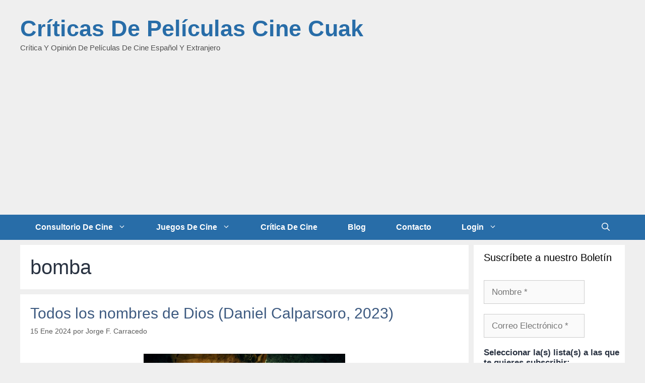

--- FILE ---
content_type: text/html; charset=utf-8
request_url: https://www.google.com/recaptcha/api2/aframe
body_size: 267
content:
<!DOCTYPE HTML><html><head><meta http-equiv="content-type" content="text/html; charset=UTF-8"></head><body><script nonce="ajItv7HwlFxXSO6zvNwweg">/** Anti-fraud and anti-abuse applications only. See google.com/recaptcha */ try{var clients={'sodar':'https://pagead2.googlesyndication.com/pagead/sodar?'};window.addEventListener("message",function(a){try{if(a.source===window.parent){var b=JSON.parse(a.data);var c=clients[b['id']];if(c){var d=document.createElement('img');d.src=c+b['params']+'&rc='+(localStorage.getItem("rc::a")?sessionStorage.getItem("rc::b"):"");window.document.body.appendChild(d);sessionStorage.setItem("rc::e",parseInt(sessionStorage.getItem("rc::e")||0)+1);localStorage.setItem("rc::h",'1768806752469');}}}catch(b){}});window.parent.postMessage("_grecaptcha_ready", "*");}catch(b){}</script></body></html>

--- FILE ---
content_type: application/javascript; charset=utf-8
request_url: https://fundingchoicesmessages.google.com/f/AGSKWxVqowzzk-LVMhQnQf4peGv5BaGkGDsdFYHKqS4I94USTv7LfJz24QD_skr4DbAx0_o3Z0PEzUj337szl8_Y0SFcfgOCOB-c-pgdyIR3B8Svxb5ET4CSeer6bL7_pRXgnnWP7-j9RsCinyWD9GYC1KXonqAFrdulWw6wrxOAr0njdai75-qJKblRZFhF/_.adpIds=/banneradsajax./NativeAdManager./page-ads._adbreak.
body_size: -1291
content:
window['f8736f5e-92c8-421a-9925-2c39d7c861fa'] = true;